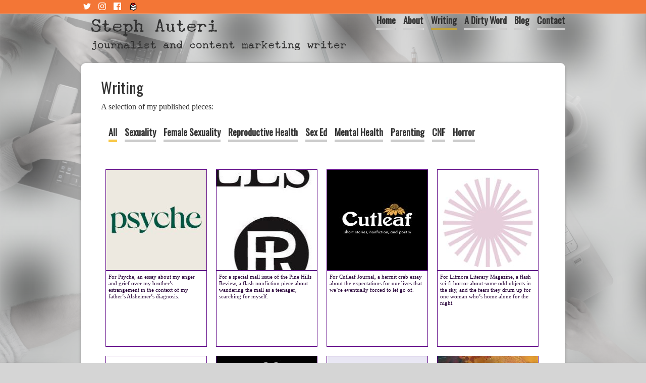

--- FILE ---
content_type: text/html; charset=UTF-8
request_url: https://www.stephauteri.com/writing/
body_size: 11035
content:
<!DOCTYPE html PUBLIC "-//W3C//DTD XHTML 1.0 Transitional//EN" "http://www.w3.org/TR/xhtml1/DTD/xhtml1-transitional.dtd">
<html xmlns="http://www.w3.org/1999/xhtml" lang="en-US" xml:lang="en-US">
<head profile="http://gmpg.org/xfn/11">
<meta http-equiv="Content-Type" content="text/html; charset=UTF-8" />
			<meta name="robots" content="noodp,noydir" />
		<meta name="viewport" content="width=device-width, initial-scale=1" />
<title>Writing</title>
<meta name='robots' content='max-image-preview:large' />
	<style>img:is([sizes="auto" i], [sizes^="auto," i]) { contain-intrinsic-size: 3000px 1500px }</style>
	<link rel='dns-prefetch' href='//secure.gravatar.com' />
<link rel='dns-prefetch' href='//stats.wp.com' />
<link rel='dns-prefetch' href='//v0.wordpress.com' />
<link rel="alternate" type="application/rss+xml" title="Steph Auteri &raquo; Feed" href="https://www.stephauteri.com/feed/" />
<link rel="alternate" type="application/rss+xml" title="Steph Auteri &raquo; Comments Feed" href="https://www.stephauteri.com/comments/feed/" />
<link rel="canonical" href="https://www.stephauteri.com/writing/" />
<script type="text/javascript">
/* <![CDATA[ */
window._wpemojiSettings = {"baseUrl":"https:\/\/s.w.org\/images\/core\/emoji\/16.0.1\/72x72\/","ext":".png","svgUrl":"https:\/\/s.w.org\/images\/core\/emoji\/16.0.1\/svg\/","svgExt":".svg","source":{"concatemoji":"https:\/\/www.stephauteri.com\/wp-includes\/js\/wp-emoji-release.min.js?ver=6.8.3"}};
/*! This file is auto-generated */
!function(s,n){var o,i,e;function c(e){try{var t={supportTests:e,timestamp:(new Date).valueOf()};sessionStorage.setItem(o,JSON.stringify(t))}catch(e){}}function p(e,t,n){e.clearRect(0,0,e.canvas.width,e.canvas.height),e.fillText(t,0,0);var t=new Uint32Array(e.getImageData(0,0,e.canvas.width,e.canvas.height).data),a=(e.clearRect(0,0,e.canvas.width,e.canvas.height),e.fillText(n,0,0),new Uint32Array(e.getImageData(0,0,e.canvas.width,e.canvas.height).data));return t.every(function(e,t){return e===a[t]})}function u(e,t){e.clearRect(0,0,e.canvas.width,e.canvas.height),e.fillText(t,0,0);for(var n=e.getImageData(16,16,1,1),a=0;a<n.data.length;a++)if(0!==n.data[a])return!1;return!0}function f(e,t,n,a){switch(t){case"flag":return n(e,"\ud83c\udff3\ufe0f\u200d\u26a7\ufe0f","\ud83c\udff3\ufe0f\u200b\u26a7\ufe0f")?!1:!n(e,"\ud83c\udde8\ud83c\uddf6","\ud83c\udde8\u200b\ud83c\uddf6")&&!n(e,"\ud83c\udff4\udb40\udc67\udb40\udc62\udb40\udc65\udb40\udc6e\udb40\udc67\udb40\udc7f","\ud83c\udff4\u200b\udb40\udc67\u200b\udb40\udc62\u200b\udb40\udc65\u200b\udb40\udc6e\u200b\udb40\udc67\u200b\udb40\udc7f");case"emoji":return!a(e,"\ud83e\udedf")}return!1}function g(e,t,n,a){var r="undefined"!=typeof WorkerGlobalScope&&self instanceof WorkerGlobalScope?new OffscreenCanvas(300,150):s.createElement("canvas"),o=r.getContext("2d",{willReadFrequently:!0}),i=(o.textBaseline="top",o.font="600 32px Arial",{});return e.forEach(function(e){i[e]=t(o,e,n,a)}),i}function t(e){var t=s.createElement("script");t.src=e,t.defer=!0,s.head.appendChild(t)}"undefined"!=typeof Promise&&(o="wpEmojiSettingsSupports",i=["flag","emoji"],n.supports={everything:!0,everythingExceptFlag:!0},e=new Promise(function(e){s.addEventListener("DOMContentLoaded",e,{once:!0})}),new Promise(function(t){var n=function(){try{var e=JSON.parse(sessionStorage.getItem(o));if("object"==typeof e&&"number"==typeof e.timestamp&&(new Date).valueOf()<e.timestamp+604800&&"object"==typeof e.supportTests)return e.supportTests}catch(e){}return null}();if(!n){if("undefined"!=typeof Worker&&"undefined"!=typeof OffscreenCanvas&&"undefined"!=typeof URL&&URL.createObjectURL&&"undefined"!=typeof Blob)try{var e="postMessage("+g.toString()+"("+[JSON.stringify(i),f.toString(),p.toString(),u.toString()].join(",")+"));",a=new Blob([e],{type:"text/javascript"}),r=new Worker(URL.createObjectURL(a),{name:"wpTestEmojiSupports"});return void(r.onmessage=function(e){c(n=e.data),r.terminate(),t(n)})}catch(e){}c(n=g(i,f,p,u))}t(n)}).then(function(e){for(var t in e)n.supports[t]=e[t],n.supports.everything=n.supports.everything&&n.supports[t],"flag"!==t&&(n.supports.everythingExceptFlag=n.supports.everythingExceptFlag&&n.supports[t]);n.supports.everythingExceptFlag=n.supports.everythingExceptFlag&&!n.supports.flag,n.DOMReady=!1,n.readyCallback=function(){n.DOMReady=!0}}).then(function(){return e}).then(function(){var e;n.supports.everything||(n.readyCallback(),(e=n.source||{}).concatemoji?t(e.concatemoji):e.wpemoji&&e.twemoji&&(t(e.twemoji),t(e.wpemoji)))}))}((window,document),window._wpemojiSettings);
/* ]]> */
</script>
<link rel='stylesheet' id='css-0-css' href='https://www.stephauteri.com/wp-content/mmr/36d30f16-1581264889.min.css' type='text/css' media='all' />
<style id='wp-emoji-styles-inline-css' type='text/css'>

	img.wp-smiley, img.emoji {
		display: inline !important;
		border: none !important;
		box-shadow: none !important;
		height: 1em !important;
		width: 1em !important;
		margin: 0 0.07em !important;
		vertical-align: -0.1em !important;
		background: none !important;
		padding: 0 !important;
	}
</style>
<link rel='stylesheet' id='css-1-css' href='https://www.stephauteri.com/wp-content/mmr/a57c2fbb-1756763555.min.css' type='text/css' media='all' />
<script type="text/javascript" src="https://www.stephauteri.com/wp-content/mmr/406d0623-1756763442.min.js" id="js-2-js"></script>
<script type="text/javascript" id="js-2-js-after">
/* <![CDATA[ */
wp.i18n.setLocaleData( { 'text direction\u0004ltr': [ 'ltr' ] } );
/* ]]> */
</script>
<script type="text/javascript" src="https://www.stephauteri.com/wp-content/mmr/a4950ac3-1756763443.min.js" id="js-3-js"></script>
<!--[if lt IE 9]>
<script type="text/javascript" src="https://www.stephauteri.com/wp-content/themes/genesis/lib/js/html5shiv.min.js?ver=3.7.3" id="html5shiv-js"></script>
<![endif]-->
<link rel="https://api.w.org/" href="https://www.stephauteri.com/wp-json/" /><link rel="alternate" title="JSON" type="application/json" href="https://www.stephauteri.com/wp-json/wp/v2/pages/8" /><link rel="EditURI" type="application/rsd+xml" title="RSD" href="https://www.stephauteri.com/xmlrpc.php?rsd" />
<link rel="alternate" title="oEmbed (JSON)" type="application/json+oembed" href="https://www.stephauteri.com/wp-json/oembed/1.0/embed?url=https%3A%2F%2Fwww.stephauteri.com%2Fwriting%2F" />
<link rel="alternate" title="oEmbed (XML)" type="text/xml+oembed" href="https://www.stephauteri.com/wp-json/oembed/1.0/embed?url=https%3A%2F%2Fwww.stephauteri.com%2Fwriting%2F&#038;format=xml" />
<script type="text/javascript">
(function(url){
	if(/(?:Chrome\/26\.0\.1410\.63 Safari\/537\.31|WordfenceTestMonBot)/.test(navigator.userAgent)){ return; }
	var addEvent = function(evt, handler) {
		if (window.addEventListener) {
			document.addEventListener(evt, handler, false);
		} else if (window.attachEvent) {
			document.attachEvent('on' + evt, handler);
		}
	};
	var removeEvent = function(evt, handler) {
		if (window.removeEventListener) {
			document.removeEventListener(evt, handler, false);
		} else if (window.detachEvent) {
			document.detachEvent('on' + evt, handler);
		}
	};
	var evts = 'contextmenu dblclick drag dragend dragenter dragleave dragover dragstart drop keydown keypress keyup mousedown mousemove mouseout mouseover mouseup mousewheel scroll'.split(' ');
	var logHuman = function() {
		if (window.wfLogHumanRan) { return; }
		window.wfLogHumanRan = true;
		var wfscr = document.createElement('script');
		wfscr.type = 'text/javascript';
		wfscr.async = true;
		wfscr.src = url + '&r=' + Math.random();
		(document.getElementsByTagName('head')[0]||document.getElementsByTagName('body')[0]).appendChild(wfscr);
		for (var i = 0; i < evts.length; i++) {
			removeEvent(evts[i], logHuman);
		}
	};
	for (var i = 0; i < evts.length; i++) {
		addEvent(evts[i], logHuman);
	}
})('//www.stephauteri.com/?wordfence_lh=1&hid=BB14AEB765F479DC3028F98F87D447C8');
</script>	<style>img#wpstats{display:none}</style>
			<div id="background-image">
		<div id="bg-fix">
			<div id="bg-pattern"></div>
			<img src="https://www.stephauteri.com/wp-content/themes/stephauteri_v2/images/bg-img-losat.jpg" />
		</div>
	</div>
	<link rel="icon" href="https://www.stephauteri.com/wp-content/themes/stephauteri_v2/images/favicon.ico" />
<link rel="pingback" href="https://www.stephauteri.com/xmlrpc.php" />

<!-- Jetpack Open Graph Tags -->
<meta property="og:type" content="article" />
<meta property="og:title" content="Writing" />
<meta property="og:url" content="https://www.stephauteri.com/writing/" />
<meta property="og:description" content="A selection of my published pieces:" />
<meta property="article:published_time" content="2010-03-14T20:15:50+00:00" />
<meta property="article:modified_time" content="2026-01-05T21:56:25+00:00" />
<meta property="og:site_name" content="Steph Auteri" />
<meta property="og:image" content="https://s0.wp.com/i/blank.jpg" />
<meta property="og:image:width" content="200" />
<meta property="og:image:height" content="200" />
<meta property="og:image:alt" content="" />
<meta property="og:locale" content="en_US" />
<meta name="twitter:text:title" content="Writing" />
<meta name="twitter:card" content="summary" />

<!-- End Jetpack Open Graph Tags -->
		<style type="text/css" id="wp-custom-css">
			#footer-widget {
	padding: 20px !important;
}

#footer-widget .widget_text {
	width: 100%
}

#footer-widget h3 {
	margin-bottom: 25px
}		</style>
		</head>
<body data-rsssl=1 class="wp-singular page-template-default page page-id-8 wp-theme-genesis wp-child-theme-stephauteri_v2 header-full-width full-width-content"><div id="wrap"><div id="header"><div class="wrap"><div class="menu-social-container"><ul id="menu-social" class="menu"><li id="menu-item-803" class="twitter menu-item menu-item-type-custom menu-item-object-custom menu-item-803"><a target="_blank" href="https://twitter.com/stephauteri">Twitter</a></li>
<li id="menu-item-1102" class="instagram menu-item menu-item-type-custom menu-item-object-custom menu-item-1102"><a target="_blank" href="https://www.instagram.com/stephauteri/">Instagram</a></li>
<li id="menu-item-957" class="facebook menu-item menu-item-type-custom menu-item-object-custom menu-item-957"><a target="_blank" href="https://www.facebook.com/Steph-Auteri-1384367051602208/">Facebook</a></li>
<li id="menu-item-958" class="tinyletter menu-item menu-item-type-custom menu-item-object-custom menu-item-958"><a target="_blank" href="https://tinyletter.com/thunderthighs">Tiny Letter</a></li>
</ul></div><div id="title-area"><p id="title"><a href="https://www.stephauteri.com/">Steph Auteri</a></p><p id="description">journalist and content marketing writer</p></div></div></div><div id="nav"><div class="wrap"><ul id="menu-main-navigation" class="menu genesis-nav-menu menu-primary"><li id="menu-item-227" class="menu-item menu-item-type-post_type menu-item-object-page menu-item-home menu-item-227"><a href="https://www.stephauteri.com/">Home</a></li>
<li id="menu-item-228" class="menu-item menu-item-type-post_type menu-item-object-page menu-item-228"><a href="https://www.stephauteri.com/about/">About</a></li>
<li id="menu-item-223" class="menu-item menu-item-type-post_type menu-item-object-page current-menu-item page_item page-item-8 current_page_item menu-item-223"><a href="https://www.stephauteri.com/writing/" aria-current="page">Writing</a></li>
<li id="menu-item-956" class="menu-item menu-item-type-post_type menu-item-object-page menu-item-has-children menu-item-956"><a href="https://www.stephauteri.com/a-dirty-word/">A Dirty Word</a>
<ul class="sub-menu">
	<li id="menu-item-1282" class="menu-item menu-item-type-post_type menu-item-object-page menu-item-1282"><a href="https://www.stephauteri.com/a-dirty-word/book-clubs/">Book Clubs</a></li>
</ul>
</li>
<li id="menu-item-225" class="menu-item menu-item-type-post_type menu-item-object-page menu-item-225"><a href="https://www.stephauteri.com/blog/">Blog</a></li>
<li id="menu-item-226" class="menu-item menu-item-type-post_type menu-item-object-page menu-item-226"><a href="https://www.stephauteri.com/contact/">Contact</a></li>
</ul></div></div><div id="inner"><div id="content-sidebar-wrap"><div id="content" class="hfeed"><div class="post-8 page type-page status-publish hentry entry"><h1 class="entry-title">Writing</h1>
<div class="entry-content"><p>A selection of my published pieces:</p>
<p><ul id="menu-clip" class="menu-primary"><li class="current-menu-item"><a href="#" data-id="">All</a></li><li><a href="#" data-id="sexuality">Sexuality</a></li><li><a href="#" data-id="female-sexuality">Female Sexuality</a></li><li><a href="#" data-id="reproductive-health">Reproductive Health</a></li><li><a href="#" data-id="sex-ed">Sex Ed</a></li><li><a href="#" data-id="mental-health">Mental Health</a></li><li><a href="#" data-id="parenting">Parenting</a></li><li><a href="#" data-id="cnf">CNF</a></li><li><a href="#" data-id="horror">Horror</a></li></ul><br />
<ul id="list-content">
<li data-id="cnf"><a class="list-img" style="background: #fff url(https://www.stephauteri.com/wp-content/uploads/2026/01/psyche-logo.jpg) center center no-repeat;" href="https://psyche.co/turning-points/amid-estrangement-and-decline-how-could-i-do-right-by-my-family" target="_blank"></a><span>
For Psyche, an essay about my anger and grief over my brother&#8217;s estrangement in the context of my father&#8217;s Alzheimer&#8217;s diagnosis.
</span></li>
<li data-id="cnf"><a class="list-img" style="background: #fff url(https://www.stephauteri.com/wp-content/uploads/2025/09/pine-hills-review-logo.jpg) center center no-repeat;" href="https://pinehillsreview.com/2025/09/01/steph-auteri/" target="_blank"></a><span>
For a special mall issue of the Pine Hills Review, a flash nonfiction piece about wandering the mall as a teenager, searching for myself.
</span></li>
<li data-id="cnf"><a class="list-img" style="background: #fff url(https://www.stephauteri.com/wp-content/uploads/2025/01/cutleaf.jpg) center center no-repeat;" href="https://cutleafjournal.com/content/unburden-yourself" target="_blank"></a><span>
For Cutleaf Journal, a hermit crab essay about the expectations for our lives that we&#8217;re eventually forced to let go of.
</span></li>
<li data-id="horror"><a class="list-img" style="background: #fff url(https://www.stephauteri.com/wp-content/uploads/2024/12/litmora-logo.jpg) center center no-repeat;" href="https://www.litmoralitmag.com/auteri-night-sounds" target="_blank"></a><span>
For Litmora Literary Magazine, a flash sci-fi horror about some odd objects in the sky, and the fears they drum up for one woman who&#8217;s home alone for the night.
</span></li>
<li data-id="cnf"><a class="list-img" style="background: #fff url(https://www.stephauteri.com/wp-content/uploads/2024/02/pw-logo.jpg) center center no-repeat;" href="https://www.pw.org/content/book_sanctuary_movement_grows" target="_blank"></a><span>
For Poets &amp; Writers, an article about the growth of the book sanctuary movement, a response to conservatives&#8217; attempts to remove access to books they deem problematic.
</span></li>
<li data-id="horror"><a class="list-img" style="background: #fff url(https://www.stephauteri.com/wp-content/uploads/2024/01/coffin-bell-logo-new.jpg) center center no-repeat;" href="https://coffinbell.com/the-infestation/" target="_blank"></a><span>
For Coffin Bell, my very first piece of published fiction, a horror story titled &#8220;The Infestation.&#8221;
</span></li>
<li data-id="parenting"><a class="list-img" style="background: #fff url(https://www.stephauteri.com/wp-content/uploads/2021/11/romper-logo.jpg) center center no-repeat;" href="https://www.romper.com/life/pointless-diversions-hobbies-music" target="_blank"></a><span>
For Romper, an essay about learning to play the ukulele, and a case for similarly pointless diversions.
</span></li>
<li data-id="mental-health,cnf"><a class="list-img" style="background: #fff url(https://www.stephauteri.com/wp-content/uploads/2023/09/oranges-journal_sm.jpg) center center no-repeat;" href="https://www.orangesjournal.com/mental-health/when-i-was-sleeping?fbclid=PAAaYtxH6Dv5oS0vrMLuY6o7-joDT_aL8E6uzDhuTHg6xWszrQwoF3gO19lPg_aem_AU-nYfxz8_4iIV8ydMAtmm5jl9H-bk-1X8b7o139fiN3rJC5HQJ1FjqOniFXHF0NpoY" target="_blank"></a><span>
For oranges journal, a personal essay about nightmares, anxiety, and the ways in which they often overlap.
</span></li>
<li data-id="cnf"><a class="list-img" style="background: #fff url(https://www.stephauteri.com/wp-content/uploads/2022/12/offing-logo.jpg) center center no-repeat;" href="https://theoffingmag.com/essay/you-2/" target="_blank"></a><span>
For The Offing, a short personal essay about my grandmother, and my regret about her not being around long enough to see the woman I became.
</span></li>
<li data-id="sexuality,sex-ed,parenting"><a class="list-img" style="background: #fff url(https://www.stephauteri.com/wp-content/uploads/2022/01/rewire-news-group-logo.jpg) center center no-repeat;" href="https://rewirenewsgroup.com/2022/09/02/dont-give-into-the-hysteria-comprehensive-sex-ed-keeps-our-kids-safe/" target="_blank"></a><span>
For Rewire News Group, an op-ed about how we can&#8217;t give in to the hysteria conservatives have whipped up around sex ed because comprehensive sex ed keeps our kids safe.
</span></li>
<li data-id="sexuality,sex-ed"><a class="list-img" style="background: #fff url(https://www.stephauteri.com/wp-content/uploads/2022/01/rewire-news-group-logo.jpg) center center no-repeat;" href="https://rewirenewsgroup.com/2022/08/25/sex-educators-are-not-grooming-your-kids-but-conservatives-want-to-incite-fear-anyway/" target="_blank"></a><span>
For Rewire News Group, an article about the disinformation campaign cooked up by conservatives to derail progress in the realm of sex ed.
</span></li>
<li data-id="sexuality,parenting"><a class="list-img" style="background: #fff url(https://www.stephauteri.com/wp-content/uploads/2023/10/Gilly-Logo.jpg) center center no-repeat;" href="https://getgilly.com/my-husband-and-i-tried-scheduling-sexy-nights-at-home/" target="_blank"></a><span>
For Gilly, a personal post about how scheduling sex can help you maintain your intimate connection when it seems that parenthood is consuming your life.
</span></li>
<li data-id="sexuality"><a class="list-img" style="background: #fff url(https://www.stephauteri.com/wp-content/uploads/2022/01/Giddy-logo.jpg) center center no-repeat;" href="https://getmegiddy.com/misconceptions-that-impact-sex-lives" target="_blank"></a><span>
For Giddy, a short piece on the internalized, systemic myths we carry around sexuality.
</span></li>
<li data-id="sexuality"><a class="list-img" style="background: #fff url(https://www.stephauteri.com/wp-content/uploads/2022/01/Giddy-logo.jpg) center center no-repeat;" href="https://getmegiddy.com/body-image-sex-life" target="_blank"></a><span>
For Giddy, a short piece on the link between internalized fatphobia and sexual anxiety.
</span></li>
<li data-id="sexuality,sex-ed"><a class="list-img" style="background: #fff url(https://www.stephauteri.com/wp-content/uploads/2022/01/rewire-news-group-logo.jpg) center center no-repeat;" href="https://rewirenewsgroup.com/article/2022/01/11/why-its-never-too-early-to-start-sex-ed-with-your-kids/" target="_blank"></a><span>
For Rewire.News, an article about the sorry state of sex ed these days that contrasts competing sex ed standards.
</span></li>
<li data-id="parenting"><a class="list-img" style="background: #fff url(https://www.stephauteri.com/wp-content/uploads/2021/11/romper-logo.jpg) center center no-repeat;" href="https://www.romper.com/parenting/in-praise-of-benign-neglect?fbclid=IwAR0idwED4knnHnaODH84UHVFtr8P5RPC23EJOCt-2CrqCQV2Y_SXPdibtNE" target="_blank"></a><span>
For Romper, a tongue-in-cheek essay about how the secret to my professional and parenting success is benign neglect.
</span></li>
<li data-id="parenting,cnf"><a class="list-img" style="background: #fff url(https://www.stephauteri.com/wp-content/uploads/2021/11/SwR-logo.jpg) center center no-repeat;" href="http://southwestreview.com/volume-106-number-3/the-fear-that-lives-next-to-my-heart/?fbclid=IwAR2nLAp9xudMZFBXyWOxXJbCN3FoNdoK6LsVbW_wGIYFNq2ZyY-AEBmFaw0" target="_blank"></a><span>
For Southwest Review&#8217;s annual Halloween issue, an essay about motherhood and fear, wrapped up in an exploration of the horror I enjoy.
</span></li>
<li data-id=""><a class="list-img" style="background: #fff url(https://www.stephauteri.com/wp-content/uploads/2021/06/rewire_dot_org_tw.jpg) center center no-repeat;" href="https://www.stephauteri.com/wp-content/uploads/2024/02/screencapture-rewire-org-unpaid-caregivers-2021-08-09-19_15_35.pdf" target="_blank"></a><span>
For Rewire.org, an article about how unpaid family caregivers lack tangible systemic support — and how the pandemic has only made things worse.
</span></li>
<li data-id="sexuality,sex-ed,parenting"><a class="list-img" style="background: #fff url(https://www.stephauteri.com/wp-content/uploads/2018/11/Rewire-logo.jpg) center center no-repeat;" href="https://rewirenewsgroup.com/article/2021/05/21/how-to-normalize-talking-to-your-kids-about-pleasure/" target="_blank"></a><span>
For Rewire.News, an article about how to normalize talking to your kids about pleasure.
</span></li>
<li data-id="sexuality"><a class="list-img" style="background: #fff url(https://www.stephauteri.com/wp-content/uploads/2020/02/kinkly-logo.jpg) center center no-repeat;" href="https://www.kinkly.com/how-to-get-your-sexy-back-when-you-live-in-sweatpants-247-and-are-sick-of-your-partners-face/2/19348" target="_blank"></a><span>
For Kinkly, a post about how to get your sexy back when you live in sweatpants 24/7 and are sick of your partner&#8217;s face.
</span></li>
<li data-id="sexuality,female-sexuality,sex-ed,parenting"><a class="list-img" style="background: #fff url(https://www.stephauteri.com/wp-content/uploads/2018/11/Rewire-logo.jpg) center center no-repeat;" href="https://rewirenewsgroup.com/article/2021/01/29/how-to-normalize-talking-to-your-kids-about-periods/" target="_blank"></a><span>
For Rewire.News, an article about how to normalize talking to your kids about menstruation.
</span></li>
<li data-id="mental-health"><a class="list-img" style="background: #fff url(https://www.stephauteri.com/wp-content/uploads/2020/12/care-com-750_2_sm_take-2.jpg) center center no-repeat;" href="https://www.care.com/c/stories/17110/what-is-compassion-fatigue/" target="_blank"></a><span>
For Care.com, a service piece about compassion fatigue among family caregivers, and how to cope with it.
</span></li>
<li data-id="sexuality,female-sexuality,sex-ed"><a class="list-img" style="background: #fff url(https://www.stephauteri.com/wp-content/uploads/2018/11/Rewire-logo.jpg) center center no-repeat;" href="https://rewirenewsgroup.com/article/2020/12/11/what-do-abstinence-only-sex-ed-and-rape-culture-have-in-common/" target="_blank"></a><span>
For Rewire.News, an article about how the lessons in health education textbooks only reinforce rape culture.
</span></li>
<li data-id=""><a class="list-img" style="background: #fff url(https://www.stephauteri.com/wp-content/uploads/2020/12/writer-logo.png) center center no-repeat;" href="https://www.stephauteri.com/wp-content/uploads/2024/02/screencapture-writermag-get-published-freelance-writing-remote-learning-freelance-workday-2020-12-05-15_08_23.pdf" target="_blank"></a><span>
For <em>The Writer</em> magazine, a service piece on how to rethink your freelance workday when you also have to manage your child&#8217;s remote learning.
</span></li>
<li data-id="reproductive-health,mental-health,parenting"><a class="list-img" style="background: #fff url(https://www.stephauteri.com/wp-content/uploads/2020/01/pulp.jpg) center center no-repeat;" href="https://www.thepulpmag.com/articles/pandemic-panic-those-with-perinatal-depression-are-being-forgotten" target="_blank"></a><span>
For PULP, a reported essay on perinatal depression.
</span></li>
<li data-id="sexuality,sex-ed,parenting"><a class="list-img" style="background: #fff url(https://www.stephauteri.com/wp-content/uploads/2018/11/Rewire-logo.jpg) center center no-repeat;" href="https://rewire.news/article/2020/09/16/most-sex-ed-stress-abstinence-heres-how-parents-can-fill-in-the-gaps/" target="_blank"></a><span>
For Rewire.News, an article about why it&#8217;s so important for parents to take an active role in their kids&#8217; sex education.
</span></li>
<li data-id=""><a class="list-img" style="background: #fff url(https://www.stephauteri.com/wp-content/uploads/2021/02/fbc-logo-sm.png) center center no-repeat;" href="https://www.feministbookclub.com/author/steph-auteri/" target="_blank"></a><span>
I am a regular contributor to the Feminist Book Club blog.
</span></li>
<li data-id="sexuality"><a class="list-img" style="background: #fff url(https://www.stephauteri.com/wp-content/uploads/2019/04/instyle-logo.jpg) center center no-repeat;" href="https://www.instyle.com/lifestyle/sexual-desire-discrepancy" target="_blank"></a><span>
For InStyle, an article on how to approach sexual desire discrepancy in your long-term relationships.
</span></li>
<li data-id="sexuality,female-sexuality,reproductive-health,sex-ed,mental-health"><a class="list-img" style="background: #fff url(https://www.stephauteri.com/wp-content/uploads/2020/09/pure-romance-logo.jpg) center center no-repeat;" href="http://buzz.pureromance.com/author/sauteri/?bizname=JenniferMeraz" target="_blank"></a><span>
I am a regular contributor to Pure Romance&#8217;s Buzz blog.
</span></li>
<li data-id="mental-health"><a class="list-img" style="background: #fff url(https://www.stephauteri.com/wp-content/uploads/2020/04/Media-Thumb-Tiles_Guardian.jpg) center center no-repeat;" href="https://www.theguardian.com/us-news/2020/apr/08/how-to-meditate-at-home-on-your-own-method-tips" target="_blank"></a><span>
For <em>The Guardian</em>, an article on how to meditate when it feels like everything is out of control.
</span></li>
<li data-id=""><a class="list-img" style="background: #fff url(https://www.stephauteri.com/wp-content/uploads/2020/02/nj-monthly-logo.jpg) center center no-repeat;" href="https://njmonthly.com/articles/jersey-living/millennials-dating/" target="_blank"></a><span>
For <em>New Jersey Monthly</em>, a feature on the dating habits of Millennials in NJ.
</span></li>
<li data-id="cnf"><a class="list-img" style="background: #fff url(https://www.stephauteri.com/wp-content/uploads/2020/02/dine-anthology.jpg) center center no-repeat;" href="https://smile.amazon.com/Dine-Anthology-Donna-Talarico/dp/0999429914/ref=sr_1_1?keywords=dine+anthology&#038;qid=1582068888&#038;sr=8-1" target="_blank"></a><span>
I contributed a personal essay to this anthology about diners.
</span></li>
<li data-id="sexuality,female-sexuality"><a class="list-img" style="background: #fff url(https://www.stephauteri.com/wp-content/uploads/2020/01/pulp.jpg) center center no-repeat;" href="https://www.thepulpmag.com/articles/how-weve-normalized-sexual-coercion-and-how-to-flip-the-script" target="_blank"></a><span>
For PULP, a reported essay on the normalization of sexual coercion.
</span></li>
<li data-id="sexuality,sex-ed,parenting,cnf"><a class="list-img" style="background: #fff url(https://www.stephauteri.com/wp-content/uploads/2019/10/cnf-logo-1.jpg) center center no-repeat;" href="https://www.creativenonfiction.org/issue/71#table-of-contents" target="_blank"></a><span>
I wrote about my attempts at sex-positive parenting for <em>Creative Nonfiction</em>&#8216;s annual Sex Issue. You can find my piece — &#8220;When They Start Asking Questions&#8221; — in the print edition.
</span></li>
<li data-id="parenting,cnf"><a class="list-img" style="background: #fff url(https://www.stephauteri.com/wp-content/uploads/2019/07/motherwell.jpg) center center no-repeat;" href="https://motherwellmag.com/2019/04/30/finding-the-breath-in-the-day-to-day-routine-of-parenthood/" target="_blank"></a><span>
For Motherwell Magazine, a personal essay about the daily mindlessness that so often accompanies motherhood versus the mindfulness I try (and often fail) to achieve.
</span></li>
<li data-id="sexuality,female-sexuality"><a class="list-img" style="background: #fff url(https://www.stephauteri.com/wp-content/uploads/2019/04/instyle-logo.jpg) center center no-repeat;" href="https://www.instyle.com/lifestyle/maintenance-sex-in-relationships" target="_blank"></a><span>
For InStyle, an article about the line between maintenance sex and sexual compliance, and why we engage in it.
</span></li>
<li data-id="reproductive-health,mental-health,parenting"><a class="list-img" style="background: #fff url(https://www.stephauteri.com/wp-content/uploads/2020/02/what-to-expect-logo-1.jpg) center center no-repeat;" href="https://www.whattoexpect.com/getting-pregnant/fertility/dealing-infertility-depression-changed-parenting-dreams/" target="_blank"></a><span>
For What To Expect, a personal essay about how infertility and depression changed what I wanted as a mother.
</span></li>
<li data-id="cnf"><a class="list-img" style="background: #fff url(https://www.stephauteri.com/wp-content/uploads/2018/11/cleaver-logo.jpg) center center no-repeat;" href="https://www.cleavermagazine.com/its-called-a-dirty-word-how-a-contract-gig-changed-the-course-of-my-book-a-craft-essay-by-steph-auteri/?fbclid=IwAR3TklJtxK83GAguad-O9yMXlp3IlhTuQ6ZcQSBB9nL0mtaiGFZAoxF1hyU" target="_blank"></a><span>
After <em>A Dirty Word </em>came out, I wrote this craft essay on how an academic job changed the course of my book for the better.
</span></li>
<li data-id="sexuality"><a class="list-img" style="background: #fff url(https://www.stephauteri.com/wp-content/uploads/2020/02/kinkly-logo.jpg) center center no-repeat;" href="https://www.kinkly.com/when-it-comes-to-sex-theres-no-such-thing-as-normal/2/17427" target="_blank"></a><span>
For Kinkly, a post about how, when it comes to sex, there&#8217;s no such thing as normal.
</span></li>
<li data-id="sexuality,sex-ed,parenting"><a class="list-img" style="background: #fff url(https://www.stephauteri.com/wp-content/uploads/2018/11/Rewire-logo.jpg) center center no-repeat;" href="https://rewire.news/article/2018/09/11/why-parents-fear-the-talk-and-what-kids-want-out-of-it/" target="_blank"></a><span>
For Rewire.News, an article about what parents fear about &#8220;the sex talk,&#8221; and what their children really hope for.
</span></li>
<li data-id="sexuality,sex-ed,parenting"><a class="list-img" style="background: #fff url(https://www.stephauteri.com/wp-content/uploads/2010/03/establishment-logo.jpg) center center no-repeat;" href="https://theestablishment.co/the-moral-panic-behind-sex-ed/" target="_blank"></a><span>
For the Establishment, an article on the moral panic behind the sex ed debate.
</span></li>
<li data-id="sexuality,female-sexuality,reproductive-health"><a class="list-img" style="background: #fff url(https://www.stephauteri.com/wp-content/uploads/2010/03/vicelogo.jpg) center center no-repeat;" href="https://www.vice.com/en_us/article/j5bggg/women-blamed-for-couple-infertility" target="_blank"></a><span>
For VICE, a reported essay about gender bias when it comes to the medical establishment&#8217;s approach to infertility.
</span></li>
<li data-id="sexuality"><a class="list-img" style="background: #fff url(https://www.stephauteri.com/wp-content/uploads/2020/02/kinkly-logo.jpg) center center no-repeat;" href="https://www.kinkly.com/the-first-vibrator-to-surprise-me-in-15-years/2/16961" target="_blank"></a><span>
For Kinkly, a post about innovation in the sex toy industry, and how the industry has grown to acknowledge the various shades of pleasure.
</span></li>
<li data-id="sexuality"><a class="list-img" style="background: #fff url(https://www.stephauteri.com/wp-content/uploads/2020/02/kinkly-logo.jpg) center center no-repeat;" href="https://www.kinkly.com/my-orgasm-is-not-your-chance-to-level-up/2/16960" target="_blank"></a><span>
For Kinkly, a post about orgasm as a &#8220;masculinity achievement.&#8221;
</span></li>
<li data-id="cnf"><a class="list-img" style="background: #fff url(https://www.stephauteri.com/wp-content/uploads/2010/03/rumpus_logo-300x155.jpg) center center no-repeat;" href="http://therumpus.net/2017/09/if-you-are-abandoned/" target="_blank"></a><span>
This personal essay is an exploration of my feelings around abandonment and betrayal following my uncle&#8217;s death.
</span></li>
<li data-id="sexuality,sex-ed"><a class="list-img" style="background: #fff url(https://www.stephauteri.com/wp-content/uploads/2010/03/vicelogo.jpg) center center no-repeat;" href="https://broadly.vice.com/en_us/article/why-we-need-to-trust-teens-to-teach-each-other-sex-ed" target="_blank"></a><span>
For VICE, an article about the benefits of peer-led sex education.
</span></li>
<li data-id="sexuality,female-sexuality"><a class="list-img" style="background: #fff url(https://www.stephauteri.com/wp-content/uploads/2010/03/vicelogo.jpg) center center no-repeat;" href="https://www.vice.com/en_us/article/ywze3j/painful-sex-nearly-destroyed-my-relationship" target="_blank"></a><span>
For VICE, a reported essay about painful sex.
</span></li>
<li data-id="sexuality"><a class="list-img" style="background: #fff url(https://www.stephauteri.com/wp-content/uploads/2010/03/pacific-standard-logo.jpg) center center no-repeat;" href="https://psmag.com/news/american-doctors-are-failing-their-lgbt-patients" target="_blank"></a><span>
For Pacific Standard, an article about how gaps in medical school curricula can lead to subpar care for LGBT Americans.
</span></li>
<li data-id="sexuality,female-sexuality"><a class="list-img" style="background: #fff url(https://www.stephauteri.com/wp-content/uploads/2010/03/pacific-standard-logo.jpg) center center no-repeat;" href="https://psmag.com/closing-the-gender-gap-in-medical-research-2a5a258f5b09#.s7m26bkdb" target="_blank"></a><span>
For Pacific Standard, an article about gender-biased diagnosing in the health care field.
</span></li>
<li data-id="sexuality"><a class="list-img" style="background: #fff url(https://www.stephauteri.com/wp-content/uploads/2010/03/vicelogo.jpg) center center no-repeat;" href="https://www.vice.com/en_us/article/43y379/most-doctors-take-just-8-hours-of-sex-ed" target="_blank"></a><span>
For VICE, an article about the lack of sexuality education for doctors-in-training.
</span></li>
<li data-id="sexuality"><a class="list-img" style="background: #fff url(https://www.stephauteri.com/wp-content/uploads/2010/03/pacific-standard-logo.jpg) center center no-repeat;" href="https://psmag.com/news/was-it-rape" target="_blank"></a><span>
For Pacific Standard, an article about the varying definitions for sexual assault, and the tangential effects of these inconsistencies.
</span></li>
<li data-id="mental-health"><a class="list-img" style="background: #fff url(https://www.stephauteri.com/wp-content/uploads/2010/03/vicelogo.jpg) center center no-repeat;" href="https://www.vice.com/en_us/article/8gx7n3/what-happened-when-i-went-off-my-antidepressants" target="_blank"></a><span>
For VICE, a reported essay about depression stigma, and the ways in which medication plays a part in this stigma.
</span></li>
<li data-id="female-sexuality"><a class="list-img" style="background: #fff url(https://www.stephauteri.com/wp-content/uploads/2010/03/refinery29logo.jpg) center center no-repeat;" href="http://www.refinery29.com/no-bra-big-breasts-pasties-essay" target="_blank"></a><span>
For Refinery29, a reported essay about boobs, bras, summertime, and the male gaze.
</span></li>
<li data-id="sexuality,female-sexuality"><a class="list-img" style="background: #fff url(https://www.stephauteri.com/wp-content/uploads/2010/03/Salon.Logo_.Square.small_400x400.jpg) center center no-repeat;" href="http://www.salon.com/2016/03/18/stop_medicalizing_female_desire_heres_what_the_scientific_breakthroughs_in_sex_science_still_dont_tell_us_about_women/" target="_blank"></a><span>
For Salon, an article about the tools we use to measure female sexual desire, and the limitations they carry.
</span></li>
<li data-id="sexuality,female-sexuality"><a class="list-img" style="background: #fff url(https://www.stephauteri.com/wp-content/uploads/2010/03/undark-logo.jpg) center center no-repeat;" href="http://undark.org/article/medicating-female-sexual-desire/" target="_blank"></a><span>
For Undark, a feature about the pharmaceutical industry&#8217;s creation of female sexual dysfunction.
</span></li>
<li data-id="reproductive-health,mental-health,parenting,cnf"><a class="list-img" style="background: #fff url(https://www.stephauteri.com/wp-content/uploads/2010/03/hippocampus-logo.jpg) center center no-repeat;" href="http://www.hippocampusmagazine.com/2016/03/i-am-strong-because-she-needs-me-by-steph-auteri/" target="_blank"></a><span>
For Hippocampus, a personal essay about parenting while depressed&#8230; and about the hesitance to admit to postpartum depression when your child has come after years of infertility.
</span></li>
<li data-id="sexuality,sex-ed"><a class="list-img" style="background: #fff url(https://www.stephauteri.com/wp-content/uploads/2010/03/atlanticlogo.jpg) center center no-repeat;" href="http://www.theatlantic.com/education/archive/2016/04/when-should-kids-start-learning-about-sex-and-consent/480264/" target="_blank"></a><span>
For the Atlantic, a feature about comprehensive sexuality education and how it can have a positive impact if started in early childhood.
</span></li>
<li data-id="sexuality,female-sexuality,reproductive-health,sex-ed,parenting"><a class="list-img" style="background: #fff url(https://www.stephauteri.com/wp-content/uploads/2010/03/washpo.jpg) center center no-repeat;" href="https://www.washingtonpost.com/news/parenting/wp/2017/08/10/10-things-all-parents-should-do-to-prepare-their-daughters-for-puberty/?utm_term=.06cc4b250c53" target="_blank"></a><span>
For the Washington Post, an article about how parents can prepare their daughters for puberty.
</span></li>
<li data-id="sexuality,female-sexuality,cnf"><a class="list-img" style="background: #fff url(https://www.stephauteri.com/wp-content/uploads/2010/03/n-logo1.jpg) center center no-repeat;" href="https://www.narratively.com/p/sex-writing-saved-me" target="_blank"></a><span>
For Narratively, a personal essay about the impetus behind my sex writing career.
</span></li>
<li data-id="sexuality,sex-ed,parenting"><a class="list-img" style="background: #fff url(https://www.stephauteri.com/wp-content/uploads/2010/03/jezebellogo.jpg) center center no-repeat;" href="http://jezebel.com/what-you-should-teach-your-baby-about-s-e-x-1747329923" target="_blank"></a><span>
For Jezebel, an article about early childhood sexuality education and what it&#8217;s developmentally appropriate to teach your kids about sex.
</span></li>
<li data-id=""><a class="list-img" style="background: #fff url(https://www.stephauteri.com/wp-content/uploads/2010/03/book-riot1.jpg) center center no-repeat;" href="http://bookriot.com/author/steph-auteri/" target="_blank"></a><span>
I was a regular contributor to Book Riot.
</span></li>

</ul></p>
</div></div></div></div></div><div id="footer" class="footer"><div class="wrap"><p id="copyright">&copy; 2026 Steph Auteri</p></div></div></div><script type="speculationrules">
{"prefetch":[{"source":"document","where":{"and":[{"href_matches":"\/*"},{"not":{"href_matches":["\/wp-*.php","\/wp-admin\/*","\/wp-content\/uploads\/*","\/wp-content\/*","\/wp-content\/plugins\/*","\/wp-content\/themes\/stephauteri_v2\/*","\/wp-content\/themes\/genesis\/*","\/*\\?(.+)"]}},{"not":{"selector_matches":"a[rel~=\"nofollow\"]"}},{"not":{"selector_matches":".no-prefetch, .no-prefetch a"}}]},"eagerness":"conservative"}]}
</script>
<script type="text/javascript" src="https://www.stephauteri.com/wp-content/mmr/080b01f7-1756763545.min.js" id="js-4-js"></script>
<script type="text/javascript" id="js-5-js-before">
/* <![CDATA[ */
var wpcf7 = {
    "api": {
        "root": "https:\/\/www.stephauteri.com\/wp-json\/",
        "namespace": "contact-form-7\/v1"
    },
    "cached": 1
};
/* ]]> */
</script>
<script type="text/javascript" src="https://www.stephauteri.com/wp-content/mmr/b5150b53-1756763545.min.js" id="js-5-js"></script>
<script type="text/javascript" id="jetpack-stats-js-before">
/* <![CDATA[ */
_stq = window._stq || [];
_stq.push([ "view", JSON.parse("{\"v\":\"ext\",\"blog\":\"119825834\",\"post\":\"8\",\"tz\":\"0\",\"srv\":\"www.stephauteri.com\",\"j\":\"1:14.9.1\"}") ]);
_stq.push([ "clickTrackerInit", "119825834", "8" ]);
/* ]]> */
</script>
<script type="text/javascript" src="https://stats.wp.com/e-202605.js" id="jetpack-stats-js" defer="defer" data-wp-strategy="defer"></script>
</body></html>


--- FILE ---
content_type: text/css
request_url: https://www.stephauteri.com/wp-content/mmr/36d30f16-1581264889.min.css
body_size: 5152
content:
@import url(https://fonts.googleapis.com/css?family=Oswald);@font-face{font-family:'underwood_championregular';src:url(/wp-content/themes/stephauteri_v2/fonts/underwood_champion-webfont.eot);src:url(/wp-content/themes/stephauteri_v2/fonts/underwood_champion-webfont.eot?#iefix) format('embedded-opentype'),url(/wp-content/themes/stephauteri_v2/fonts/underwood_champion-webfont.woff2) format('woff2'),url(/wp-content/themes/stephauteri_v2/fonts/underwood_champion-webfont.woff) format('woff'),url(/wp-content/themes/stephauteri_v2/fonts/underwood_champion-webfont.ttf) format('truetype'),url(/wp-content/themes/stephauteri_v2/fonts/underwood_champion-webfont.svg#underwood_championregular) format('svg');font-weight:400;font-style:normal}body,h1,h2,h2 a,h2 a:visited,h3,h4,h5,h6,p,select,textarea{color:#333;font-family:"Helvetica Neue",Arial,Helvetica,sans-serif;font-size:16px;font-weight:300;line-height:1.5625;margin:0;padding:0;text-decoration:none}blockquote,input,select,textarea,.author-box,.breadcrumb,.sticky,.taxonomy-description,.wp-caption{background-color:#f5f5f5;border:1px solid #ddd}input,label,select,textarea{color:#333;font-family:"Helvetica Neue",Arial,Helvetica,sans-serif;font-size:14px;font-weight:300}li,ol,ul{margin:0;padding:0}ol li{list-style-type:decimal}a,a:visited{color:#0d72c7;text-decoration:none}a:hover{text-decoration:underline}a img{border:none}body{background-color:#d5d5d5}::-moz-selection{background-color:#0d72c7;color:#fff}::selection{background-color:#0d72c7;color:#fff}#wrap{-moz-box-shadow:0 0 5px #999;-webkit-box-shadow:0 0 5px #999;background-color:#fff;box-shadow:0 0 5px #999;margin:25px auto;width:960px;padding:0}#header{margin:0 auto;min-height:100px;width:100%}#title-area{float:left;overflow:hidden;padding:0;width:400px}#title{font-family:'underwood_championregular';font-size:36px;line-height:1.5em;margin:0}#title a,#title a:hover{color:#333;padding:0 0 0 20px;text-decoration:none}#description{font-size:22px;padding:0 0 0 20px}#header .widget-area{float:right;padding:25px 20px 0 0;width:510px}.header-image #title-area,.header-image #title,.header-image #title a{display:block;float:left;height:100px;overflow:hidden;padding:0;text-indent:-9999px;width:400px}.header-image #description{display:block;overflow:hidden}.header-full-width #title-area,.header-full-width #title,.header-full-width #title a{width:100%}.menu-primary,.menu-secondary,#header .menu{background-color:#f5f5f5;clear:both;color:#333;font-size:14px;margin:0 auto;overflow:hidden;width:100%}#header .menu{border:1px solid #ddd;box-sizing:border-box}.menu-primary{border-bottom:1px solid #ddd;border-top:1px solid #ddd}.menu-secondary{border-bottom:1px solid #ddd;border-top:none}.menu-primary ul,.menu-secondary ul,#header .menu ul{float:left;width:100%}.menu-primary li,.menu-secondary li,#header .menu li{float:left;list-style-type:none}.menu-primary a,.menu-secondary a,#header .menu a{border-right:1px solid #ddd;color:#333;display:block;padding:7px 15px 6px;position:relative;text-decoration:none}.menu-primary li a:active,.menu-primary li a:hover,.menu-primary .current_page_item a,.menu-primary .current-cat a,.menu-primary .current-menu-item a,.menu-secondary li a:active,.menu-secondary li a:hover,.menu-secondary .current_page_item a,.menu-secondary .current-cat a,.menu-secondary .current-menu-item a,#header .menu li a:active,#header .menu li a:hover,#header .menu .current_page_item a,#header .menu .current-cat a,#header .menu .current-menu-item a{background-color:#fff;color:#333}.menu-primary li li a,.menu-primary li li a:link,.menu-primary li li a:visited,.menu-secondary li li a,.menu-secondary li li a:link,.menu-secondary li li a:visited,#header .menu li li a,#header .menu li li a:link,#header .menu li li a:visited{background:none;background-color:#fff;border:1px solid #ddd;border-top:none;color:#333;font-size:12px;padding:9px 10px 8px;position:relative;text-transform:none;width:138px}.menu-primary li li a:active,.menu-primary li li a:hover,.menu-secondary li li a:active,.menu-secondary li li a:hover,#header .menu li li a:active,#header .menu li li a:hover{background-color:#f5f5f5;color:#333}.menu-primary li ul,.menu-secondary li ul,#header .menu li ul{height:auto;left:-9999px;margin:0 0 0 -1px;position:absolute;width:160px;z-index:9999}.menu-primary li ul a,.menu-secondary li ul a,#header .menu li ul a{width:140px}.menu-primary li ul ul,.menu-secondary li ul ul,#header .menu li ul ul{margin:-36px 0 0 159px}.menu li:hover ul ul,.menu li.sfHover ul ul{left:-9999px}.menu li:hover,.menu li.sfHover{position:static}ul.menu li:hover>ul,ul.menu li.sfHover ul,#header .menu li:hover>ul,#header .menu li.sfHover ul{left:auto}.menu-primary li a.sf-with-ul,.menu-secondary li a.sf-with-ul,#header .menu li a.sf-with-ul{padding-right:25px}.menu li a .sf-sub-indicator,.menu li li a .sf-sub-indicator,.menu li li li a .sf-sub-indicator{background:url(/wp-content/themes/stephauteri_v2/images/icon-plus.png) no-repeat;height:16px;position:absolute;right:8px;text-indent:-9999px;top:10px;width:16px}#wpadminbar li:hover ul ul{left:0}.menu li.right{float:right;padding:7px 15px 6px}.menu li.right a{background:none;border:none;color:#333;display:inline;text-decoration:none}.menu li.right a:hover{color:#0d72c7;text-decoration:none}.menu li.search{padding:0 10px}.menu li.rss a{background:url(/wp-content/themes/stephauteri_v2/images/rss.png) no-repeat center left;margin:0 0 0 10px;padding:0 0 0 16px}.menu li.twitter a{background:url(/wp-content/themes/stephauteri_v2/images/twitter-nav.png) no-repeat center left;padding:0 0 0 20px}#inner{margin:0 auto;overflow:hidden;padding:20px}.breadcrumb{font-size:14px;margin:-10px 0 30px;padding:5px 10px}.taxonomy-description{background-color:#fff;margin:-10px 0 30px;padding:0 0 15px}.taxonomy-description p{font-size:14px;padding:15px 15px 0}#content-sidebar-wrap{float:left;width:750px}.content-sidebar #content-sidebar-wrap,.full-width-content #content-sidebar-wrap,.sidebar-content #content-sidebar-wrap{width:100%}.sidebar-content-sidebar #content-sidebar-wrap,.sidebar-sidebar-content #content-sidebar-wrap{float:right}#content{float:left;padding:10px 20px;width:410px}.content-sidebar #content,.sidebar-content #content{width:580px}.sidebar-content #content,.sidebar-sidebar-content #content{float:right}.full-width-content #content{width:880px}.post,.event{margin:0 0 40px;position:relative}.entry-content{overflow:hidden}.entry-content p{margin:0 0 25px}blockquote{background:url(/wp-content/themes/stephauteri_v2/images/blockquote.png) no-repeat;border:none;margin:5px 5px 20px;padding:25px 30px 5px 70px}blockquote p{color:#999;font-style:italic}p.subscribe-to-comments{padding:20px 0 10px}.clear{clear:both}.clear-line{border-bottom:1px solid #ddd;clear:both;margin:0 0 25px}.five-sixths,.four-fifths,.four-sixths,.one-fifth,.one-fourth,.one-half,.one-sixth,.one-third,.three-fifths,.three-fourths,.three-sixths,.two-fifths,.two-fourths,.two-sixths,.two-thirds{float:left;margin:0 0 20px;padding-left:3%}.one-half,.three-sixths,.two-fourths{width:48%}.one-third,.two-sixths{width:31%}.four-sixths,.two-thirds{width:65%}.one-fourth{width:22.5%}.three-fourths{width:73.5%}.one-fifth{width:17.4%}.two-fifths{width:37.8%}.three-fifths{width:58.2%}.four-fifths{width:78.6%}.one-sixth{width:14%}.five-sixths{width:82%}.first{clear:both;padding-left:0}.genesis-grid-even,.genesis-grid-odd{margin:0 0 20px;padding:0 0 15px;width:48%}.genesis-grid-even{float:right}.genesis-grid-odd{clear:both;float:left}h1,h2,h2 a,h2 a:visited,h3,h4,h5,h6{font-family:'Oswald',arial,serif;line-height:1.25;margin:0 0 10px}h1{font-size:30px}.taxonomy-description h1{margin:0}h2,h2 a,h2 a:visited{font-size:28px}h2 a,h2 a:visited{color:#333;font-family:'Oswald',arial,serif}h2 a:hover{color:#0d72c7;text-decoration:none}.widget-area h2,.widget-area h2 a{font-size:14px;margin:0 0 5px}h3{font-size:24px}h4{font-size:20px}.taxonomy-description h1,.widget-area h4{background-color:#f5f5f5;border-bottom:1px solid #ddd;font-size:14px;padding:9px 10px 8px}.widget-area h4 a{color:#333;text-decoration:none}#footer-widgets h4{background:none;border:none;padding:0}h5{font-size:18px}.entry-content ol,.entry-content ul{margin:0;padding:0 0 25px}.archive-page ul li,.entry-content ul li{list-style-type:square;margin:0 0 0 30px;padding:0}.entry-content ol li{margin:0 0 0 35px}.archive-page ul ul,.entry-content ol ol,.entry-content ul ul{padding:0}.post-info{font-size:14px;margin:-5px 0 15px}.post-meta{border-top:1px solid #ddd;clear:both;font-size:14px;padding:5px 0 0}.author-box{background-color:#f5f5f5;margin:0 0 40px;overflow:hidden;padding:10px}.author-box p{font-size:14px}.sticky{background-color:#f5f5f5;margin:-10px 0 40px;padding:20px}.archive-page{float:left;padding:20px 0 0;width:45%}.post-comments,.tags{background:url(/wp-content/themes/stephauteri_v2/images/icon-dot.png) no-repeat left;margin:0 0 0 3px;padding:0 0 0 10px}img{height:auto;max-width:100%}.avatar,.featuredpage img,.featuredpost img,.post-image{background-color:#f5f5f5;border:1px solid #ddd;padding:4px}.author-box .avatar{background-color:#fff;float:left;margin:0 10px 0 0}.post-image{margin:0 10px 10px 0}.comment-list li .avatar{background-color:#fff;float:right;margin:5px 0 0 10px}img.centered,.aligncenter{display:block;margin:0 auto 10px}img.alignnone{display:inline;margin:0 0 10px}img.alignleft{display:inline;margin:0 15px 10px 0}img.alignright{display:inline;margin:0 0 10px 15px}.alignleft{float:left;margin:0 15px 10px 0}.alignright{float:right;margin:0 0 10px 15px}.wp-caption{padding:5px;text-align:center}p.wp-caption-text{font-size:14px;margin:5px 0}.wp-smiley,.wp-wink{border:none;float:none}.navigation{font-size:14px;overflow:hidden;padding:20px 0;width:100%}.navigation li{display:inline}.navigation li a,.navigation li.disabled,.navigation li a:hover,.navigation li.active a{border:1px solid #ddd;padding:5px 8px}.navigation li a:hover,.navigation li.active a{background-color:#f5f5f5}.sidebar{display:inline;float:right;font-size:14px;width:280px}#sidebar-alt{float:left;width:150px}.sidebar-content #sidebar,.sidebar-sidebar-content #sidebar{float:left}.content-sidebar-sidebar #sidebar-alt{float:right}.sidebar p{font-size:inherit}.sidebar .widget{background-color:#fff;border:1px solid #ddd;margin:0 0 15px;padding:0 0 15px}.sidebar.widget-area ol,.sidebar.widget-area ul,.widget-area .textwidget,.widget_tag_cloud div div{padding:0 15px}.sidebar.widget-area ul li,#footer-widgets .widget-area ul li{border-bottom:1px solid #ddd;list-style-type:none;margin:0 0 7px;padding:0 0 5px;word-wrap:break-word}.sidebar.widget-area ul ul li{border:none;margin:0}.widget_archive select,#cat{display:inline;margin:5px 15px 0;padding:3px;width:85%}.featuredpage,.featuredpost{clear:both;margin:0 0 15px;overflow:hidden}.featuredpage .page,.featuredpost .post{border-bottom:1px solid #ddd;margin:0 0 5px;overflow:hidden;padding:0 15px 10px}#footer-widgets .featuredpage .page,#footer-widgets .featuredpost .post{margin:0 0 10px;padding:0}.more-from-category{padding:5px 15px 0}.user-profile{overflow:hidden}.user-profile p{padding:5px 15px 0}.user-profile .posts_link{padding:0 15px}input[type="button"],input[type="submit"]{background:url(/wp-content/themes/stephauteri_v2/images/gradient.png) 0 0;border:1px solid #ccc;cursor:pointer;line-height:19px;padding:5px 7px;text-decoration:none}input:hover[type="button"],input:hover[type="submit"]{background:url(/wp-content/themes/stephauteri_v2/images/gradient.png) 0 -33px;text-decoration:none}#header .searchform{float:right;padding:12px 0 0}.sidebar .searchform{padding:5px 0 0 15px}.s{margin:10px -7px 0 0;padding:6px 5px;width:180px}#nav .s{background-color:#fff;margin:2px -7px 0 0}.enews p{padding:0 15px 5px}.enews #subscribe{padding:0 0 0 15px}.enews #subbox{margin:5px -7px 0 0;padding:6px 5px;width:75%}#wp-calendar{width:100%}#wp-calendar caption{font-size:12px;font-style:italic;padding:2px 5px 0 0;text-align:right}#wp-calendar thead{background-color:#f5f5f5;font-weight:700;margin:10px 0 0}#wp-calendar td{background-color:#f5f5f5;padding:2px;text-align:center}#footer-widgets{background-color:#f5f5f5;border-top:1px solid #ddd;clear:both;font-size:14px;margin:0 auto;overflow:hidden;width:100%}#footer-widgets .wrap{overflow:hidden;padding:20px 30px 10px}#footer-widgets .widget{background:none;border:none;margin:0 0 15px;padding:0}#footer-widgets .textwidget{padding:0}#footer-widgets .widget_tag_cloud div div{padding:0}#footer-widgets p{font-size:inherit;margin:0 0 10px}#footer-widgets ul{margin:0}#footer-widgets ul li{margin:0 0 0 20px}#footer-widgets #wp-calendar thead,#footer-widgets #wp-calendar td{background:none}.footer-widgets-1{float:left;margin:0 30px 0 0;width:280px}.footer-widgets-2{float:left;width:280px}.footer-widgets-3{float:right;width:280px}#footer{background-color:#f5f5f5;border-top:1px solid #ddd;clear:both;font-size:14px;margin:0 auto;overflow:hidden;width:100%}#footer .wrap{overflow:hidden;padding:10px 15px}#footer p{font-size:inherit}#footer a,#footer a:visited{color:#333}#footer a:hover{color:#0d72c7;text-decoration:none}#footer .gototop{float:left;width:200px}#footer .creds{float:right;text-align:right;width:650px}#comments,#respond{margin:0 0 15px;overflow:hidden}#author,#comment,#email,#url{margin:10px 5px 0 0;padding:5px;width:250px}#comment{height:150px;margin:10px 0;width:98%}.ping-list{margin:0 0 40px}.comment-list ol,.ping-list ol{padding:10px}.comment-list li,.ping-list li{font-weight:700;list-style-type:none;margin:15px 0 5px;padding:10px 15px}.comment-list li ul li{list-style-type:none;margin-right:-16px}.comment-content p{font-size:14px;margin:0 0 20px}.comment-list cite,.ping-list cite{font-style:normal}.commentmetadata{font-size:12px;margin:0 0 5px}.reply{font-size:14px;font-weight:300}.nocomments{text-align:center}#comments .navigation{display:block}.thread-alt,.thread-even{background-color:#f5f5f5}.alt,.depth-1,.even{border:1px solid #ddd}div.gform_wrapper input,div.gform_wrapper select,div.gform_wrapper textarea{box-sizing:border-box;font-size:14px!important;padding:4px 5px!important}div.gform_footer input.button{color:#333}div.gform_wrapper .ginput_complex label{font-size:14px}div.gform_wrapper li,div.gform_wrapper form li{margin:0 0 10px}div.gform_wrapper .gform_footer{border:none;margin:0;padding:0}@font-face{font-family:'Museo Slab 500';src:url(/wp-content/themes/stephauteri_v2/fonts/museo-slab-500-webfont.eot);src:url(/wp-content/themes/stephauteri_v2/fonts/museo-slab-500-webfont.eot?#iefix) format('embedded-opentype'),url(/wp-content/themes/stephauteri_v2/fonts/museo-slab-500-webfont.woff) format('woff'),url(/wp-content/themes/stephauteri_v2/fonts/museo-slab-500-webfont.ttf) format('truetype'),url(/wp-content/themes/stephauteri_v2/fonts/museo-slab-500-webfont.svg#Webfont&) format('svg');font-weight:400;font-style:normal}html,body{width:100%;min-height:640px}a:hover,#footer a:hover{text-decoration:underline}a,a:visited{text-decoration:none}p,body{font:16px Georgia,Times,Serif;line-height:20px}.col2{float:left;width:50%}#background-image{position:absolute;top:0;left:0}#bg-fix{position:fixed;bottom:0;left:0;overflow:hidden}#bg-pattern{position:fixed;top:0;left:0;width:100%;height:100%;background:transparent url(/wp-content/themes/stephauteri_v2/images/bg-overlay-pattern.png)}#background-image img{max-width:10000px;min-width:1200px;max-height:1000px;opacity:.25}.home #background-image img{opacity:.5}#wrap{position:relative;z-index:1;background:transparent none;box-shadow:none}#header{float:left;width:auto}#nav{float:right}.menu-primary,.menu-primary a,.menu-primary li a:hover,.menu-primary .current-menu-item a{background:transparent none;border:none;font-weight:700;text-decoration:none}.menu-primary li{margin:0 0 0 15px}.menu-primary a{font-size:18px;border-bottom:5px solid #ccc;padding:5px 0;font-family:'Oswald',arial,serif;text-decoration:none}.menu-primary li a:hover,.menu-primary .current-menu-item a{border-bottom:5px solid #333;-moz-transition:all .5s ease-in-out;-webkit-transition:all .5s ease-in-out;-ms-transition:all .5s ease-in-out;-o-transition:all .5s ease-in-out;transition:all .5s ease-in-out;text-decoration:none}.menu-primary li:nth-child(3n-2) a:hover,.menu-primary .current-menu-item:nth-child(3n-2) a{border-color:#f8c847}.menu-primary li:nth-child(3n-1) a:hover,.menu-primary .current-menu-item:nth-child(3n-1) a{border-color:#f37636}.menu-primary li:nth-child(3n) a:hover,.menu-primary .current-menu-item:nth-child(3n) a{border-color:#c0a33b}#inner{clear:both;background:#fff;border-radius:10px;-moz-box-shadow:0 0 5px #999;-webkit-box-shadow:0 0 5px #999;box-shadow:0 0 5px #999;position:relative;overflow:visible;float:left;width:920px}.content-sidebar #content,.sidebar-content #content{width:600px}.entry-content{overflow:visible}#description{font-family:'underwood_championregular'}#title a{color:#333}#footer{background:transparent none;border:none}#footer a,#footer a:visited{color:#0D72C7}#copyright{float:left}.home #footer{height:0}.home #footer-widget{position:absolute;width:480px;left:50%;margin:0 0 0 -250px;background:#c0a33b;padding:10px;border-radius:10px;-moz-box-shadow:0 0 5px #999;-webkit-box-shadow:0 0 5px #999;box-shadow:0 0 5px #999}.home #footer-widget>div{float:left}.home #copyright{display:none}.home #inner{display:none}.home #wrap{position:absolute;left:0;top:50%;margin:-85px auto 0;width:100%;background-color:rgba(204,204,204,.75);border-top:1px solid #333;border-bottom:1px solid #333}.home .menu-primary li:nth-child(3n-2) a:hover,.home .menu-primary .current-menu-item:nth-child(3n-2) a{color:#f8c847}.home .menu-primary li:nth-child(3n-1) a:hover,.home .menu-primary .current-menu-item:nth-child(3n-1) a{color:#f37636}.home .menu-primary li:nth-child(3n) a:hover,.home .menu-primary .current-menu-item:nth-child(3n) a{color:#c0a33b}.home .menu-primary li a:hover,.home .menu-primary .current-menu-item a{border:none;text-shadow:0 0 .2em #333}.home #header{width:48%;padding:1%;min-width:500px}.home .menu-primary,.home .menu-primary a{background:transparent none;border:none;font-size:18px;font-family:'Museo Slab 500';text-transform:lowercase;-moz-transition:none;-webkit-transition:none;-ms-transition:none;-o-transition:none;transition:none}.home .menu-primary li.current-menu-item a{-moz-transition:none;-webkit-transition:none;-ms-transition:none;-o-transition:none;transition:none}.home.header-image #title-area,.home.header-image #title,.home.header-image #title a,.home #header{height:85px;min-height:85px}.home .menu-primary li{margin-left:30px}.home .menu-primary li:first-child{margin-left:0}.home #nav{margin:45px 1% 0;width:48%;min-width:525px;float:left}.home #nav .wrap{float:right}.fullcalendar{overflow:hidden}ul.date-container{margin:0;padding:0;height:70px;width:100%}ul.date-container li{float:left;width:70px;height:70px;margin:2px;padding:3px;list-style-type:none;overflow:hidden;background:#c0a33b}ul.date-container li ul li{height:auto;width:auto;white-space:nowrap;margin:0;padding:0;font-size:12px;float:none;text-overflow:ellipsis;background:transparent none}ul.date-container li ul li a{color:#333}.em-date{color:#fff}li.eventless.type-pre{opacity:.5}ul.date-container li.type-today,ul.date-container li.type-today.eventful{background:#f8c847}ul.date-container li.type-today .em-date{color:#333}ul.date-container li.eventful{background:#f37636}.days-names ul{padding:0;margin:0;height:25px;width:100%}.days-names ul li{float:left;width:70px;height:25px;margin:2px;padding:3px;text-align:center;list-style-type:none;font-weight:700;text-transform:uppercase}.month_name{float:left}.em-cal-header ul{float:right;margin:0;padding:0}.em-cal-header ul li{float:left;margin:0 0 0 15px;padding:0;list-style-type:none}.em-cal-header{overflow:hidden}.sidebar-content #inner,.sidebar-content #content,.content-sidebar #inner,.content-sidebar #content{background:transparent none;padding:0;box-shadow:none;border-radius:0}.sidebar-content #inner,.content-sidebar #inner{width:960px}.sidebar-content #content,.content-sidebar #content{width:650px}.content-sidebar .post,.sidebar-content .event,.sidebar-content .page{position:relative;background:#fff;padding:30px 40px;border-radius:10px;-moz-box-shadow:0 0 5px #999;-webkit-box-shadow:0 0 5px #999;box-shadow:0 0 5px #999}.post .entry-title,.post .post-info,.event .entry-title,.event .post-info{margin-left:80px}.post .date-info,.event .date-info{width:70px;height:70px;background:url(/wp-content/themes/stephauteri_v2/images/sprite.png) 0 0 no-repeat;position:absolute;top:0;left:0}.post .date-info h4,.event .date-info h4{margin:12px 0 0;text-align:center}.post .date-info div,.event .date-info div{text-align:center;font-weight:700;text-transform:uppercase}.post:last-child{margin-bottom:0}.taxonomy-description h1,.widget-area h4{background:#f37636;color:#fff}.sidebar .widget{border:none;border-radius:10px;-moz-box-shadow:0 0 5px #999;-webkit-box-shadow:0 0 5px #999;box-shadow:0 0 5px #999}.sidebar .widget h4{border-radius:10px 10px 0 0}#mc_signup_form{padding:5px 0 0 15px}#mc_signup_form .mc_var_label{width:100px;display:block;float:left}#mc_signup_form .mc_input{width:145px}.sidebar.widget-area ul.mc_list{padding:0}.sidebar.widget-area ul.mc_list li{float:left;border:none;padding:0;margin:0 5px 0 0}form span.wpcf7-not-valid-tip{background:transparent none;color:red;border:none;left:3px;top:auto}.wpcf7 input[type="text"],.wpcf7 input[type="email"]{width:48%;padding:1%}.wpcf7 textarea{width:98%;padding:1%}.steph-trans{position:relative;right:0;top:-100px}#list-content{margin:0;padding:0;overflow:hidden;display:block;list-style:none!important}#list-content li{display:block;height:350px;width:199px;border:1px solid #5b0084;float:left;margin:9px;padding:0;list-style:none!important;text-indent:0}#list-content img{border-bottom:2px solid #5b0084}#list-content a.list-img{display:block;width:199px;height:199px;border-bottom:2px solid #5b0084}#list-content span{margin:0;font-size:11px;line-height:1.25em;padding:5px;text-align:left;display:block;color:#260037}.gallery_box.entry-content ul li{list-style-type:none;margin:0}#header .menu-social-container{background-color:#f37636;position:fixed;top:0;left:0;right:0;z-index:100}.admin-bar #header .menu-social-container{top:32px}#header #menu-social{padding:0;list-style-type:none;border:0;background:transparent none;width:960px;margin:0 auto}#header #menu-social li{padding:5px;margin:0;border:0;cursor:pointer}#header #menu-social li a{background-size:15px!important;background-position:6px 6px;border:0;padding:6px 10px 6px;line-height:5px;color:#fff}#header #menu-social li:hover{opacity:.25;max-width:25px}#header #menu-social li.twitter a{background:url(/wp-content/themes/stephauteri_v2/icons/twitter.svg) no-repeat;text-indent:-9999px}#header #menu-social li.instagram a{background:url(/wp-content/themes/stephauteri_v2/icons/instagram.svg) no-repeat;text-indent:-9999px}#header #menu-social li.facebook a{background:url(/wp-content/themes/stephauteri_v2/icons/facebook.svg) no-repeat;text-indent:-9999px}#header #menu-social li.tinyletter a{background-size:18px!important;background-position:0 0!important;background:url(/wp-content/themes/stephauteri_v2/icons/tinyletter.svg) no-repeat;text-indent:-9999px}@media only screen and (max-width:768px){#nav{margin-bottom:15px}#wrap{width:100%}#inner{width:100%;padding:0}.content-sidebar #content-sidebar-wrap,.full-width-content #content-sidebar-wrap,.sidebar-content #content-sidebar-wrap{width:auto;padding:20px}.full-width-content #content{width:100%;padding:0}#list-content li{width:auto}#list-content a.list-img{width:auto;background-size:100%!important}#list-content span{font-size:16px}.entry-content iframe{max-width:100%}.home #footer-widget{width:auto;left:0;margin:0;right:0}.home #footer-widget h3{font-size:20px}.home #footer-widget input#tlemail{width:230px!important}.home #header{width:100%;min-width:100%}.home #nav{width:100%;min-width:100%}}ul.button_menu{margin:0;padding:0;display:block;text-align:center}ul.button_menu li{font-family:"Helvetica Neue",Arial,Helvetica,sans-serif;list-style-type:none;margin:0 5px 0 0;padding:0;display:inline-block}ul.button_menu li a{display:block;color:#fff;background:#f37636;padding:0 15px;line-height:35px;border-radius:4px;text-transform:uppercase;font-weight:700}ul.button_menu li a:hover{text-decoration:none;opacity:.5}.entry-content #menu-clip li{list-style-type:none;margin:0 0 0 15px}@media only screen and (max-width:782px){.admin-bar .menu-social-container{top:0}}

--- FILE ---
content_type: image/svg+xml
request_url: https://www.stephauteri.com/wp-content/themes/stephauteri_v2/icons/tinyletter.svg
body_size: 602
content:
<?xml version="1.0" encoding="utf-8"?>
<!-- Generator: Adobe Illustrator 18.0.0, SVG Export Plug-In . SVG Version: 6.00 Build 0)  -->
<!DOCTYPE svg PUBLIC "-//W3C//DTD SVG 1.1//EN" "http://www.w3.org/Graphics/SVG/1.1/DTD/svg11.dtd">
<svg version="1.1" id="Layer_1" xmlns="http://www.w3.org/2000/svg" xmlns:xlink="http://www.w3.org/1999/xlink" x="0px" y="0px"
	 width="32px" height="32px" viewBox="0 0 32 32" enable-background="new 0 0 32 32" xml:space="preserve" shape-rendering="geometricPrecision">
<g>
	<g>
		<polygon fill="#FFFFFF" points="26,25 19,25 19,30 12,25 6,25 6,8 26,8 		"/>
	</g>
	<g>
		<g>
			<path d="M24,9c0.5,0,1,0.5,1,1v13c0,0.5-0.5,1-1,1h-4h-2v2v2l-4.8-3.6L12.7,24H12H8c-0.5,0-1-0.5-1-1V10c0-0.5,0.5-1,1-1H24
				 M24,7H8c-1.7,0-3,1.4-3,3v13c0,1.6,1.3,3,3,3h4l8,6v-6h4c1.7,0,3-1.4,3-3V10C27,8.4,25.7,7,24,7L24,7z"/>
		</g>
	</g>
	<g>
		<polygon points="16,17.8 7,11 7,13.5 10.3,16 7,18.5 7,21 12,17.2 16,20.2 20,17.2 25,21 25,18.5 21.7,16 25,13.5 25,11 		"/>
	</g>
	<g>
		<path fill="#EC1C24" d="M21.6,3.1c-1.1-1.3-3-1.4-4.2-0.4L16,3.8l-1.4-1.1c-1.3-1.1-3.2-0.9-4.2,0.4c-1.1,1.3-0.9,3.2,0.4,4.2
			l5.2,4.4l5.2-4.4C22.5,6.2,22.7,4.3,21.6,3.1z"/>
		<path d="M16,13l-5.8-4.9C9.3,7.5,8.8,6.5,8.7,5.5c-0.1-1.1,0.2-2.1,0.9-3c0.7-0.9,1.8-1.5,3-1.5c0.9,0,1.8,0.3,2.6,1L16,2.5
			l0.8-0.6C17.5,1.4,18.4,1,19.3,1c1.2,0,2.3,0.5,3.1,1.4c0.7,0.7,1,1.7,0.9,2.7c-0.1,1.1-0.6,2.1-1.5,2.9L16,13z M12.7,3
			c-0.6,0-1.1,0.3-1.5,0.7c-0.4,0.5-0.6,1-0.5,1.5c0.1,0.5,0.3,1,0.7,1.3l4.6,3.9l4.6-3.9c0.4-0.4,0.7-0.9,0.8-1.5
			c0-0.5-0.1-0.9-0.4-1.3c-0.7-0.9-2-1-2.8-0.3l-2,1.6l-2-1.6C13.6,3.2,13.1,3,12.7,3z"/>
	</g>
</g>
</svg>
